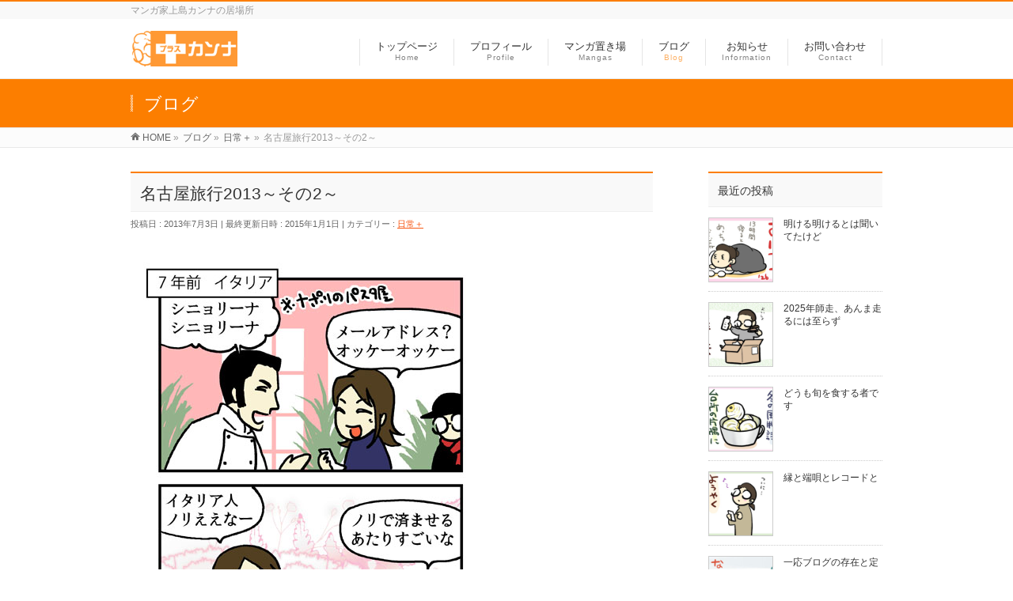

--- FILE ---
content_type: text/html; charset=UTF-8
request_url: http://k-kanna.com/%E6%97%A5%E5%B8%B8%EF%BC%8B/%E5%90%8D%E5%8F%A4%E5%B1%8B%E6%97%85%E8%A1%8C2013%EF%BD%9E%E3%81%9D%E3%81%AE2%EF%BD%9E/
body_size: 15470
content:
<!DOCTYPE html>
<!--[if IE]>
<meta http-equiv="X-UA-Compatible" content="IE=Edge">
<![endif]-->
<html xmlns:fb="http://ogp.me/ns/fb#" lang="ja">
<head>
<meta charset="UTF-8" />
<link rel="start" href="http://k-kanna.com" title="HOME" />

<!--[if lte IE 8]>
<link rel="stylesheet" type="text/css" media="all" href="http://k-kanna.com/wp-content/themes/biz-vektor-kanna/style_oldie.css" />
<![endif]-->
<meta id="viewport" name="viewport" content="width=device-width, initial-scale=1">
<!-- Google tag (gtag.js) --><script async src="https://www.googletagmanager.com/gtag/js?id=UA-58070986-1"></script><script>window.dataLayer = window.dataLayer || [];function gtag(){dataLayer.push(arguments);}gtag('js', new Date());gtag('config', 'UA-58070986-1');</script>
<title>名古屋旅行2013～その2～ | +カンナ</title>
<meta name='robots' content='max-image-preview:large' />
<meta name="keywords" content="マンガ,漫画,三味線" />
<link rel='dns-prefetch' href='//fonts.googleapis.com' />
<link rel='dns-prefetch' href='//s.w.org' />
<link rel="alternate" type="application/rss+xml" title="+カンナ &raquo; フィード" href="http://k-kanna.com/feed/" />
<link rel="alternate" type="application/rss+xml" title="+カンナ &raquo; コメントフィード" href="http://k-kanna.com/comments/feed/" />
<link rel="alternate" type="application/rss+xml" title="+カンナ &raquo; 名古屋旅行2013～その2～ のコメントのフィード" href="http://k-kanna.com/%e6%97%a5%e5%b8%b8%ef%bc%8b/%e5%90%8d%e5%8f%a4%e5%b1%8b%e6%97%85%e8%a1%8c2013%ef%bd%9e%e3%81%9d%e3%81%ae2%ef%bd%9e/feed/" />
<meta name="description" content="大人になったからなのか、人妻になったからなのか。姉ちゃんちょっとしんみりしてきちゃったよ。" /><meta name="description" content="大人になったからなのか、人妻になったからなのか。姉ちゃんちょっとしんみりしてきちゃったよ。" />
<style type="text/css">.keyColorBG,.keyColorBGh:hover,.keyColor_bg,.keyColor_bg_hover:hover{background-color: #fc7e00;}.keyColorCl,.keyColorClh:hover,.keyColor_txt,.keyColor_txt_hover:hover{color: #fc7e00;}.keyColorBd,.keyColorBdh:hover,.keyColor_border,.keyColor_border_hover:hover{border-color: #fc7e00;}.color_keyBG,.color_keyBGh:hover,.color_key_bg,.color_key_bg_hover:hover{background-color: #fc7e00;}.color_keyCl,.color_keyClh:hover,.color_key_txt,.color_key_txt_hover:hover{color: #fc7e00;}.color_keyBd,.color_keyBdh:hover,.color_key_border,.color_key_border_hover:hover{border-color: #fc7e00;}</style>
<script type="text/javascript">
window._wpemojiSettings = {"baseUrl":"https:\/\/s.w.org\/images\/core\/emoji\/14.0.0\/72x72\/","ext":".png","svgUrl":"https:\/\/s.w.org\/images\/core\/emoji\/14.0.0\/svg\/","svgExt":".svg","source":{"concatemoji":"http:\/\/k-kanna.com\/wp-includes\/js\/wp-emoji-release.min.js?ver=6.0.11"}};
/*! This file is auto-generated */
!function(e,a,t){var n,r,o,i=a.createElement("canvas"),p=i.getContext&&i.getContext("2d");function s(e,t){var a=String.fromCharCode,e=(p.clearRect(0,0,i.width,i.height),p.fillText(a.apply(this,e),0,0),i.toDataURL());return p.clearRect(0,0,i.width,i.height),p.fillText(a.apply(this,t),0,0),e===i.toDataURL()}function c(e){var t=a.createElement("script");t.src=e,t.defer=t.type="text/javascript",a.getElementsByTagName("head")[0].appendChild(t)}for(o=Array("flag","emoji"),t.supports={everything:!0,everythingExceptFlag:!0},r=0;r<o.length;r++)t.supports[o[r]]=function(e){if(!p||!p.fillText)return!1;switch(p.textBaseline="top",p.font="600 32px Arial",e){case"flag":return s([127987,65039,8205,9895,65039],[127987,65039,8203,9895,65039])?!1:!s([55356,56826,55356,56819],[55356,56826,8203,55356,56819])&&!s([55356,57332,56128,56423,56128,56418,56128,56421,56128,56430,56128,56423,56128,56447],[55356,57332,8203,56128,56423,8203,56128,56418,8203,56128,56421,8203,56128,56430,8203,56128,56423,8203,56128,56447]);case"emoji":return!s([129777,127995,8205,129778,127999],[129777,127995,8203,129778,127999])}return!1}(o[r]),t.supports.everything=t.supports.everything&&t.supports[o[r]],"flag"!==o[r]&&(t.supports.everythingExceptFlag=t.supports.everythingExceptFlag&&t.supports[o[r]]);t.supports.everythingExceptFlag=t.supports.everythingExceptFlag&&!t.supports.flag,t.DOMReady=!1,t.readyCallback=function(){t.DOMReady=!0},t.supports.everything||(n=function(){t.readyCallback()},a.addEventListener?(a.addEventListener("DOMContentLoaded",n,!1),e.addEventListener("load",n,!1)):(e.attachEvent("onload",n),a.attachEvent("onreadystatechange",function(){"complete"===a.readyState&&t.readyCallback()})),(e=t.source||{}).concatemoji?c(e.concatemoji):e.wpemoji&&e.twemoji&&(c(e.twemoji),c(e.wpemoji)))}(window,document,window._wpemojiSettings);
</script>
<style type="text/css">
img.wp-smiley,
img.emoji {
	display: inline !important;
	border: none !important;
	box-shadow: none !important;
	height: 1em !important;
	width: 1em !important;
	margin: 0 0.07em !important;
	vertical-align: -0.1em !important;
	background: none !important;
	padding: 0 !important;
}
</style>
	<link rel='stylesheet' id='vkExUnit_common_style-css'  href='http://k-kanna.com/wp-content/plugins/vk-all-in-one-expansion-unit/assets/css/vkExUnit_style.css?ver=9.85.0.1' type='text/css' media='all' />
<style id='vkExUnit_common_style-inline-css' type='text/css'>
:root {--ver_page_top_button_url:url(http://k-kanna.com/wp-content/plugins/vk-all-in-one-expansion-unit/assets/images/to-top-btn-icon.svg);}@font-face {font-weight: normal;font-style: normal;font-family: "vk_sns";src: url("http://k-kanna.com/wp-content/plugins/vk-all-in-one-expansion-unit/inc/sns/icons/fonts/vk_sns.eot?-bq20cj");src: url("http://k-kanna.com/wp-content/plugins/vk-all-in-one-expansion-unit/inc/sns/icons/fonts/vk_sns.eot?#iefix-bq20cj") format("embedded-opentype"),url("http://k-kanna.com/wp-content/plugins/vk-all-in-one-expansion-unit/inc/sns/icons/fonts/vk_sns.woff?-bq20cj") format("woff"),url("http://k-kanna.com/wp-content/plugins/vk-all-in-one-expansion-unit/inc/sns/icons/fonts/vk_sns.ttf?-bq20cj") format("truetype"),url("http://k-kanna.com/wp-content/plugins/vk-all-in-one-expansion-unit/inc/sns/icons/fonts/vk_sns.svg?-bq20cj#vk_sns") format("svg");}
</style>
<link rel='stylesheet' id='wp-block-library-css'  href='http://k-kanna.com/wp-includes/css/dist/block-library/style.min.css?ver=6.0.11' type='text/css' media='all' />
<style id='global-styles-inline-css' type='text/css'>
body{--wp--preset--color--black: #000000;--wp--preset--color--cyan-bluish-gray: #abb8c3;--wp--preset--color--white: #ffffff;--wp--preset--color--pale-pink: #f78da7;--wp--preset--color--vivid-red: #cf2e2e;--wp--preset--color--luminous-vivid-orange: #ff6900;--wp--preset--color--luminous-vivid-amber: #fcb900;--wp--preset--color--light-green-cyan: #7bdcb5;--wp--preset--color--vivid-green-cyan: #00d084;--wp--preset--color--pale-cyan-blue: #8ed1fc;--wp--preset--color--vivid-cyan-blue: #0693e3;--wp--preset--color--vivid-purple: #9b51e0;--wp--preset--gradient--vivid-cyan-blue-to-vivid-purple: linear-gradient(135deg,rgba(6,147,227,1) 0%,rgb(155,81,224) 100%);--wp--preset--gradient--light-green-cyan-to-vivid-green-cyan: linear-gradient(135deg,rgb(122,220,180) 0%,rgb(0,208,130) 100%);--wp--preset--gradient--luminous-vivid-amber-to-luminous-vivid-orange: linear-gradient(135deg,rgba(252,185,0,1) 0%,rgba(255,105,0,1) 100%);--wp--preset--gradient--luminous-vivid-orange-to-vivid-red: linear-gradient(135deg,rgba(255,105,0,1) 0%,rgb(207,46,46) 100%);--wp--preset--gradient--very-light-gray-to-cyan-bluish-gray: linear-gradient(135deg,rgb(238,238,238) 0%,rgb(169,184,195) 100%);--wp--preset--gradient--cool-to-warm-spectrum: linear-gradient(135deg,rgb(74,234,220) 0%,rgb(151,120,209) 20%,rgb(207,42,186) 40%,rgb(238,44,130) 60%,rgb(251,105,98) 80%,rgb(254,248,76) 100%);--wp--preset--gradient--blush-light-purple: linear-gradient(135deg,rgb(255,206,236) 0%,rgb(152,150,240) 100%);--wp--preset--gradient--blush-bordeaux: linear-gradient(135deg,rgb(254,205,165) 0%,rgb(254,45,45) 50%,rgb(107,0,62) 100%);--wp--preset--gradient--luminous-dusk: linear-gradient(135deg,rgb(255,203,112) 0%,rgb(199,81,192) 50%,rgb(65,88,208) 100%);--wp--preset--gradient--pale-ocean: linear-gradient(135deg,rgb(255,245,203) 0%,rgb(182,227,212) 50%,rgb(51,167,181) 100%);--wp--preset--gradient--electric-grass: linear-gradient(135deg,rgb(202,248,128) 0%,rgb(113,206,126) 100%);--wp--preset--gradient--midnight: linear-gradient(135deg,rgb(2,3,129) 0%,rgb(40,116,252) 100%);--wp--preset--duotone--dark-grayscale: url('#wp-duotone-dark-grayscale');--wp--preset--duotone--grayscale: url('#wp-duotone-grayscale');--wp--preset--duotone--purple-yellow: url('#wp-duotone-purple-yellow');--wp--preset--duotone--blue-red: url('#wp-duotone-blue-red');--wp--preset--duotone--midnight: url('#wp-duotone-midnight');--wp--preset--duotone--magenta-yellow: url('#wp-duotone-magenta-yellow');--wp--preset--duotone--purple-green: url('#wp-duotone-purple-green');--wp--preset--duotone--blue-orange: url('#wp-duotone-blue-orange');--wp--preset--font-size--small: 13px;--wp--preset--font-size--medium: 20px;--wp--preset--font-size--large: 36px;--wp--preset--font-size--x-large: 42px;}.has-black-color{color: var(--wp--preset--color--black) !important;}.has-cyan-bluish-gray-color{color: var(--wp--preset--color--cyan-bluish-gray) !important;}.has-white-color{color: var(--wp--preset--color--white) !important;}.has-pale-pink-color{color: var(--wp--preset--color--pale-pink) !important;}.has-vivid-red-color{color: var(--wp--preset--color--vivid-red) !important;}.has-luminous-vivid-orange-color{color: var(--wp--preset--color--luminous-vivid-orange) !important;}.has-luminous-vivid-amber-color{color: var(--wp--preset--color--luminous-vivid-amber) !important;}.has-light-green-cyan-color{color: var(--wp--preset--color--light-green-cyan) !important;}.has-vivid-green-cyan-color{color: var(--wp--preset--color--vivid-green-cyan) !important;}.has-pale-cyan-blue-color{color: var(--wp--preset--color--pale-cyan-blue) !important;}.has-vivid-cyan-blue-color{color: var(--wp--preset--color--vivid-cyan-blue) !important;}.has-vivid-purple-color{color: var(--wp--preset--color--vivid-purple) !important;}.has-black-background-color{background-color: var(--wp--preset--color--black) !important;}.has-cyan-bluish-gray-background-color{background-color: var(--wp--preset--color--cyan-bluish-gray) !important;}.has-white-background-color{background-color: var(--wp--preset--color--white) !important;}.has-pale-pink-background-color{background-color: var(--wp--preset--color--pale-pink) !important;}.has-vivid-red-background-color{background-color: var(--wp--preset--color--vivid-red) !important;}.has-luminous-vivid-orange-background-color{background-color: var(--wp--preset--color--luminous-vivid-orange) !important;}.has-luminous-vivid-amber-background-color{background-color: var(--wp--preset--color--luminous-vivid-amber) !important;}.has-light-green-cyan-background-color{background-color: var(--wp--preset--color--light-green-cyan) !important;}.has-vivid-green-cyan-background-color{background-color: var(--wp--preset--color--vivid-green-cyan) !important;}.has-pale-cyan-blue-background-color{background-color: var(--wp--preset--color--pale-cyan-blue) !important;}.has-vivid-cyan-blue-background-color{background-color: var(--wp--preset--color--vivid-cyan-blue) !important;}.has-vivid-purple-background-color{background-color: var(--wp--preset--color--vivid-purple) !important;}.has-black-border-color{border-color: var(--wp--preset--color--black) !important;}.has-cyan-bluish-gray-border-color{border-color: var(--wp--preset--color--cyan-bluish-gray) !important;}.has-white-border-color{border-color: var(--wp--preset--color--white) !important;}.has-pale-pink-border-color{border-color: var(--wp--preset--color--pale-pink) !important;}.has-vivid-red-border-color{border-color: var(--wp--preset--color--vivid-red) !important;}.has-luminous-vivid-orange-border-color{border-color: var(--wp--preset--color--luminous-vivid-orange) !important;}.has-luminous-vivid-amber-border-color{border-color: var(--wp--preset--color--luminous-vivid-amber) !important;}.has-light-green-cyan-border-color{border-color: var(--wp--preset--color--light-green-cyan) !important;}.has-vivid-green-cyan-border-color{border-color: var(--wp--preset--color--vivid-green-cyan) !important;}.has-pale-cyan-blue-border-color{border-color: var(--wp--preset--color--pale-cyan-blue) !important;}.has-vivid-cyan-blue-border-color{border-color: var(--wp--preset--color--vivid-cyan-blue) !important;}.has-vivid-purple-border-color{border-color: var(--wp--preset--color--vivid-purple) !important;}.has-vivid-cyan-blue-to-vivid-purple-gradient-background{background: var(--wp--preset--gradient--vivid-cyan-blue-to-vivid-purple) !important;}.has-light-green-cyan-to-vivid-green-cyan-gradient-background{background: var(--wp--preset--gradient--light-green-cyan-to-vivid-green-cyan) !important;}.has-luminous-vivid-amber-to-luminous-vivid-orange-gradient-background{background: var(--wp--preset--gradient--luminous-vivid-amber-to-luminous-vivid-orange) !important;}.has-luminous-vivid-orange-to-vivid-red-gradient-background{background: var(--wp--preset--gradient--luminous-vivid-orange-to-vivid-red) !important;}.has-very-light-gray-to-cyan-bluish-gray-gradient-background{background: var(--wp--preset--gradient--very-light-gray-to-cyan-bluish-gray) !important;}.has-cool-to-warm-spectrum-gradient-background{background: var(--wp--preset--gradient--cool-to-warm-spectrum) !important;}.has-blush-light-purple-gradient-background{background: var(--wp--preset--gradient--blush-light-purple) !important;}.has-blush-bordeaux-gradient-background{background: var(--wp--preset--gradient--blush-bordeaux) !important;}.has-luminous-dusk-gradient-background{background: var(--wp--preset--gradient--luminous-dusk) !important;}.has-pale-ocean-gradient-background{background: var(--wp--preset--gradient--pale-ocean) !important;}.has-electric-grass-gradient-background{background: var(--wp--preset--gradient--electric-grass) !important;}.has-midnight-gradient-background{background: var(--wp--preset--gradient--midnight) !important;}.has-small-font-size{font-size: var(--wp--preset--font-size--small) !important;}.has-medium-font-size{font-size: var(--wp--preset--font-size--medium) !important;}.has-large-font-size{font-size: var(--wp--preset--font-size--large) !important;}.has-x-large-font-size{font-size: var(--wp--preset--font-size--x-large) !important;}
</style>
<link rel='stylesheet' id='veu-cta-css'  href='http://k-kanna.com/wp-content/plugins/vk-all-in-one-expansion-unit/inc/call-to-action/package/css/style.css?ver=9.85.0.1' type='text/css' media='all' />
<link rel='stylesheet' id='Biz_Vektor_common_style-css'  href='http://k-kanna.com/wp-content/themes/biz-vektor/css/bizvektor_common_min.css?ver=1.12.4' type='text/css' media='all' />
<link rel='stylesheet' id='Biz_Vektor_Design_style-css'  href='http://k-kanna.com/wp-content/themes/biz-vektor/design_skins/003/css/003.css?ver=1.12.4' type='text/css' media='all' />
<link rel='stylesheet' id='Biz_Vektor_plugin_sns_style-css'  href='http://k-kanna.com/wp-content/themes/biz-vektor/plugins/sns/style_bizvektor_sns.css?ver=6.0.11' type='text/css' media='all' />
<link rel='stylesheet' id='Biz_Vektor_add_web_fonts-css'  href='//fonts.googleapis.com/css?family=Droid+Sans%3A700%7CLato%3A900%7CAnton&#038;ver=6.0.11' type='text/css' media='all' />
<link rel='stylesheet' id='jquery.lightbox.min.css-css'  href='http://k-kanna.com/wp-content/plugins/wp-jquery-lightbox/styles/lightbox.min.css?ver=1.4.8.2' type='text/css' media='all' />
<script type='text/javascript' src='http://k-kanna.com/wp-includes/js/jquery/jquery.min.js?ver=3.6.0' id='jquery-core-js'></script>
<script type='text/javascript' src='http://k-kanna.com/wp-includes/js/jquery/jquery-migrate.min.js?ver=3.3.2' id='jquery-migrate-js'></script>
<link rel="https://api.w.org/" href="http://k-kanna.com/wp-json/" /><link rel="alternate" type="application/json" href="http://k-kanna.com/wp-json/wp/v2/posts/1099" /><link rel="EditURI" type="application/rsd+xml" title="RSD" href="http://k-kanna.com/xmlrpc.php?rsd" />
<link rel="wlwmanifest" type="application/wlwmanifest+xml" href="http://k-kanna.com/wp-includes/wlwmanifest.xml" /> 
<link rel="canonical" href="http://k-kanna.com/%e6%97%a5%e5%b8%b8%ef%bc%8b/%e5%90%8d%e5%8f%a4%e5%b1%8b%e6%97%85%e8%a1%8c2013%ef%bd%9e%e3%81%9d%e3%81%ae2%ef%bd%9e/" />
<link rel='shortlink' href='http://k-kanna.com/?p=1099' />
<link rel="alternate" type="application/json+oembed" href="http://k-kanna.com/wp-json/oembed/1.0/embed?url=http%3A%2F%2Fk-kanna.com%2F%25e6%2597%25a5%25e5%25b8%25b8%25ef%25bc%258b%2F%25e5%2590%258d%25e5%258f%25a4%25e5%25b1%258b%25e6%2597%2585%25e8%25a1%258c2013%25ef%25bd%259e%25e3%2581%259d%25e3%2581%25ae2%25ef%25bd%259e%2F" />
<link rel="alternate" type="text/xml+oembed" href="http://k-kanna.com/wp-json/oembed/1.0/embed?url=http%3A%2F%2Fk-kanna.com%2F%25e6%2597%25a5%25e5%25b8%25b8%25ef%25bc%258b%2F%25e5%2590%258d%25e5%258f%25a4%25e5%25b1%258b%25e6%2597%2585%25e8%25a1%258c2013%25ef%25bd%259e%25e3%2581%259d%25e3%2581%25ae2%25ef%25bd%259e%2F&#038;format=xml" />
<!-- [ BizVektor OGP ] -->
<meta property="og:site_name" content="+カンナ" />
<meta property="og:url" content="http://k-kanna.com/%e6%97%a5%e5%b8%b8%ef%bc%8b/%e5%90%8d%e5%8f%a4%e5%b1%8b%e6%97%85%e8%a1%8c2013%ef%bd%9e%e3%81%9d%e3%81%ae2%ef%bd%9e/" />
<meta property="fb:app_id" content="" />
<meta property="og:type" content="article" />
<meta property="og:image" content="http://k-kanna.com/wp-content/uploads/327-418x1024.jpg" />
<meta property="og:title" content="名古屋旅行2013～その2～ | +カンナ" />
<meta property="og:description" content=" 大人になったからなのか、人妻になったからなのか。 姉ちゃんちょっとしんみりしてきちゃったよ。" />
<!-- [ /BizVektor OGP ] -->
<!--[if lte IE 8]>
<link rel="stylesheet" type="text/css" media="all" href="http://k-kanna.com/wp-content/themes/biz-vektor/design_skins/003/css/003_oldie.css" />
<![endif]-->
<style type="text/css">
/*-------------------------------------------*/
/*	sidebar child menu display
/*-------------------------------------------*/
#sideTower	ul.localNavi ul.children	{ display:none; }
#sideTower	ul.localNavi li.current_page_ancestor	ul.children,
#sideTower	ul.localNavi li.current_page_item		ul.children,
#sideTower	ul.localNavi li.current-cat				ul.children{ display:block; }
</style>
	<link rel="pingback" href="http://k-kanna.com/xmlrpc.php" />
<!-- [ VK All in One Expansion Unit OGP ] -->
<meta property="og:site_name" content="+カンナ" />
<meta property="og:url" content="http://k-kanna.com/%e6%97%a5%e5%b8%b8%ef%bc%8b/%e5%90%8d%e5%8f%a4%e5%b1%8b%e6%97%85%e8%a1%8c2013%ef%bd%9e%e3%81%9d%e3%81%ae2%ef%bd%9e/" />
<meta property="og:title" content="名古屋旅行2013～その2～ | +カンナ" />
<meta property="og:description" content="大人になったからなのか、人妻になったからなのか。姉ちゃんちょっとしんみりしてきちゃったよ。" />
<meta property="og:type" content="article" />
<meta property="og:image" content="http://k-kanna.com/wp-content/uploads/327-418x1024.jpg" />
<meta property="og:image:width" content="418" />
<meta property="og:image:height" content="1024" />
<!-- [ / VK All in One Expansion Unit OGP ] -->
<!-- [ VK All in One Expansion Unit twitter card ] -->
<meta name="twitter:card" content="summary_large_image">
<meta name="twitter:description" content="大人になったからなのか、人妻になったからなのか。姉ちゃんちょっとしんみりしてきちゃったよ。">
<meta name="twitter:title" content="名古屋旅行2013～その2～ | +カンナ">
<meta name="twitter:url" content="http://k-kanna.com/%e6%97%a5%e5%b8%b8%ef%bc%8b/%e5%90%8d%e5%8f%a4%e5%b1%8b%e6%97%85%e8%a1%8c2013%ef%bd%9e%e3%81%9d%e3%81%ae2%ef%bd%9e/">
	<meta name="twitter:image" content="http://k-kanna.com/wp-content/uploads/327-418x1024.jpg">
	<meta name="twitter:domain" content="k-kanna.com">
	<meta name="twitter:site" content="@kamishima_kanna">
	<!-- [ / VK All in One Expansion Unit twitter card ] -->
			<style type="text/css">

a { color:#f75916 }

#searchform input[type=submit],
p.form-submit input[type=submit],
form#searchform input#searchsubmit,
.content form input.wpcf7-submit,
#confirm-button input,
a.btn,
.linkBtn a,
input[type=button],
input[type=submit],
.sideTower li#sideContact.sideBnr a,
.content .infoList .rssBtn a { background-color:#fc7e00; }

.moreLink a { border-left-color:#fc7e00; }
.moreLink a:hover { background-color:#fc7e00; }
.moreLink a:after { color:#fc7e00; }
.moreLink a:hover:after { color:#fff; }

#headerTop { border-top-color:#fc7e00; }

.headMainMenu li:hover { color:#fc7e00; }
.headMainMenu li > a:hover,
.headMainMenu li.current_page_item > a { color:#fc7e00; }

#pageTitBnr { background-color:#fc7e00; }

.content h2,
.content h1.contentTitle,
.content h1.entryPostTitle,
.sideTower h3.localHead,
.sideWidget h4  { border-top-color:#fc7e00; }

.content h3:after,
.content .child_page_block h4:after { border-bottom-color:#fc7e00; }

.sideTower li#sideContact.sideBnr a:hover,
.content .infoList .rssBtn a:hover,
form#searchform input#searchsubmit:hover { background-color:#f75916; }

#panList .innerBox ul a:hover { color:#f75916; }

.content .mainFootContact p.mainFootTxt span.mainFootTel { color:#fc7e00; }
.content .mainFootContact .mainFootBt a { background-color:#fc7e00; }
.content .mainFootContact .mainFootBt a:hover { background-color:#f75916; }

.content .infoList .infoCate a { background-color:#ededbd;color:#fc7e00; }
.content .infoList .infoCate a:hover { background-color:#f75916; }

.paging span,
.paging a	{ color:#fc7e00;border-color:#fc7e00; }
.paging span.current,
.paging a:hover	{ background-color:#fc7e00; }

/* アクティブのページ */
.sideTower .sideWidget li > a:hover,
.sideTower .sideWidget li.current_page_item > a,
.sideTower .sideWidget li.current-cat > a	{ color:#fc7e00; background-color:#ededbd; }

.sideTower .ttBoxSection .ttBox a:hover { color:#fc7e00; }

#footMenu { border-top-color:#fc7e00; }
#footMenu .menu li a:hover { color:#fc7e00 }

@media (min-width: 970px) {
.headMainMenu li:hover li a:hover { color:#333; }
.headMainMenu li.current-page-item a,
.headMainMenu li.current_page_item a,
.headMainMenu li.current-menu-ancestor a,
.headMainMenu li.current-page-ancestor a { color:#333;}
.headMainMenu li.current-page-item a span,
.headMainMenu li.current_page_item a span,
.headMainMenu li.current-menu-ancestor a span,
.headMainMenu li.current-page-ancestor a span { color:#fc7e00; }
}

</style>
<!--[if lte IE 8]>
<style type="text/css">
.headMainMenu li:hover li a:hover { color:#333; }
.headMainMenu li.current-page-item a,
.headMainMenu li.current_page_item a,
.headMainMenu li.current-menu-ancestor a,
.headMainMenu li.current-page-ancestor a { color:#333;}
.headMainMenu li.current-page-item a span,
.headMainMenu li.current_page_item a span,
.headMainMenu li.current-menu-ancestor a span,
.headMainMenu li.current-page-ancestor a span { color:#fc7e00; }
</style>
<![endif]-->
<style type="text/css">
/*-------------------------------------------*/
/*	font
/*-------------------------------------------*/
h1,h2,h3,h4,h4,h5,h6,#header #site-title,#pageTitBnr #pageTitInner #pageTit,#content .leadTxt,#sideTower .localHead {font-family: "ヒラギノ角ゴ Pro W3","Hiragino Kaku Gothic Pro","メイリオ",Meiryo,Osaka,"ＭＳ Ｐゴシック","MS PGothic",sans-serif; }
#pageTitBnr #pageTitInner #pageTit { font-weight:lighter; }
#gMenu .menu li a strong {font-family: "ヒラギノ角ゴ Pro W3","Hiragino Kaku Gothic Pro","メイリオ",Meiryo,Osaka,"ＭＳ Ｐゴシック","MS PGothic",sans-serif; }
</style>
<link rel="stylesheet" href="http://k-kanna.com/wp-content/themes/biz-vektor-kanna/style.css" type="text/css" media="all" />
<!-- [ VK All in One Expansion Unit Article Structure Data ] --><script type="application/ld+json">{"@context":"https://schema.org/","@type":"Article","headline":"名古屋旅行2013～その2～","image":"http://k-kanna.com/wp-content/uploads/327-200x200.jpg","datePublished":"2013-07-03T16:00:20+09:00","dateModified":"2015-01-01T18:25:59+09:00","author":{"@type":"","name":"pluskanna","url":"http://k-kanna.com/","sameAs":""}}</script><!-- [ / VK All in One Expansion Unit Article Structure Data ] -->		<script>
		(function(i,s,o,g,r,a,m){i['GoogleAnalyticsObject']=r;i[r]=i[r]||function(){
		(i[r].q=i[r].q||[]).push(arguments)},i[r].l=1*new Date();a=s.createElement(o),
		m=s.getElementsByTagName(o)[0];a.async=1;a.src=g;m.parentNode.insertBefore(a,m)
		})(window,document,'script','//www.google-analytics.com/analytics.js','ga');
		ga('create', 'UA-58070986-1', 'k-kanna.com');
		ga('send', 'pageview');
				</script>
		</head>

<body class="post-template-default single single-post postid-1099 single-format-standard post-name-%e5%90%8d%e5%8f%a4%e5%b1%8b%e6%97%85%e8%a1%8c2013%ef%bd%9e%e3%81%9d%e3%81%ae2%ef%bd%9e post-type-post two-column right-sidebar">

<div id="fb-root"></div>

<div id="wrap">

<!--[if lte IE 8]>
<div id="eradi_ie_box">
<div class="alert_title">ご利用の <span style="font-weight: bold;">Internet Exproler</span> は古すぎます。</div>
<p>あなたがご利用の Internet Explorer はすでにサポートが終了しているため、正しい表示・動作を保証しておりません。<br />
古い Internet Exproler はセキュリティーの観点からも、<a href="https://www.microsoft.com/ja-jp/windows/lifecycle/iesupport/" target="_blank" >新しいブラウザに移行する事が強く推奨されています。</a><br />
<a href="http://windows.microsoft.com/ja-jp/internet-explorer/" target="_blank" >最新のInternet Exproler</a> や <a href="https://www.microsoft.com/ja-jp/windows/microsoft-edge" target="_blank" >Edge</a> を利用するか、<a href="https://www.google.co.jp/chrome/browser/index.html" target="_blank">Chrome</a> や <a href="https://www.mozilla.org/ja/firefox/new/" target="_blank">Firefox</a> など、より早くて快適なブラウザをご利用ください。</p>
</div>
<![endif]-->

<!-- [ #headerTop ] -->
<div id="headerTop">
<div class="innerBox">
<div id="site-description">マンガ家上島カンナの居場所</div>
</div>
</div><!-- [ /#headerTop ] -->

<!-- [ #header ] -->
<header id="header" class="header">
<div id="headerInner" class="innerBox">
<!-- [ #headLogo ] -->
<div id="site-title">
<a href="http://k-kanna.com/" title="+カンナ" rel="home">
<img src="http://k-kanna.com/wp-content/uploads/2014/12/logo.jpg" alt="+カンナ" /></a>
</div>
<!-- [ /#headLogo ] -->

<!-- [ #headContact ] -->

	<!-- [ #gMenu ] -->
	<div id="gMenu">
	<div id="gMenuInner" class="innerBox">
	<h3 class="assistive-text" onclick="showHide('header');"><span>MENU</span></h3>
	<div class="skip-link screen-reader-text">
		<a href="#content" title="メニューを飛ばす">メニューを飛ばす</a>
	</div>
<div class="headMainMenu">
<div class="menu-headermenu-container"><ul id="menu-headermenu" class="menu"><li id="menu-item-190" class="menu-item menu-item-type-post_type menu-item-object-page menu-item-home"><a href="http://k-kanna.com/"><strong>トップページ</strong><span>Home</span></a></li>
<li id="menu-item-196" class="menu-item menu-item-type-post_type menu-item-object-page"><a href="http://k-kanna.com/profile/"><strong>プロフィール</strong><span>Profile</span></a></li>
<li id="menu-item-192" class="menu-item menu-item-type-post_type menu-item-object-page menu-item-has-children"><a href="http://k-kanna.com/manga/"><strong>マンガ置き場</strong><span>Mangas</span></a>
<ul class="sub-menu">
	<li id="menu-item-212" class="menu-item menu-item-type-post_type menu-item-object-page"><a href="http://k-kanna.com/manga/deshi-nikki/">でしにっき</a></li>
	<li id="menu-item-211" class="menu-item menu-item-type-post_type menu-item-object-page"><a href="http://k-kanna.com/manga/attend/">アテンド</a></li>
	<li id="menu-item-201" class="menu-item menu-item-type-post_type menu-item-object-page"><a href="http://k-kanna.com/manga/benjamin/">ベンジャミンホテルへようこそ</a></li>
	<li id="menu-item-213" class="menu-item menu-item-type-post_type menu-item-object-page"><a href="http://k-kanna.com/manga/%e3%81%8a%e3%81%a3%e3%81%97%e3%82%87%e3%81%95%e3%82%93/">おっしょさん</a></li>
	<li id="menu-item-197" class="menu-item menu-item-type-post_type menu-item-object-page"><a href="http://k-kanna.com/manga/%e3%83%93%e3%83%aa%e3%83%a4%e3%83%bc%e3%83%89%e3%82%b8%e3%83%a3%e3%83%b3%e3%82%ad%e3%83%bc/">ビリヤードジャンキー</a></li>
</ul>
</li>
<li id="menu-item-191" class="menu-item menu-item-type-post_type menu-item-object-page current_page_parent menu-item-has-children current-menu-ancestor"><a href="http://k-kanna.com/blog/"><strong>ブログ</strong><span>Blog</span></a>
<ul class="sub-menu">
	<li id="menu-item-2748" class="menu-item menu-item-type-taxonomy menu-item-object-category current-post-ancestor current-menu-parent current-post-parent"><a href="http://k-kanna.com/category/%e6%97%a5%e5%b8%b8%ef%bc%8b/">日常＋</a></li>
	<li id="menu-item-2747" class="menu-item menu-item-type-taxonomy menu-item-object-category"><a href="http://k-kanna.com/category/%e4%b8%89%e5%91%b3%e7%b7%9a/">三味線＋</a></li>
	<li id="menu-item-2746" class="menu-item menu-item-type-taxonomy menu-item-object-category"><a href="http://k-kanna.com/category/%e3%81%8a%e4%bb%95%e4%ba%8b/">お仕事+</a></li>
	<li id="menu-item-2739" class="menu-item menu-item-type-taxonomy menu-item-object-category"><a href="http://k-kanna.com/category/%e3%83%93%e3%83%aa%e3%83%a4%e3%83%bc%e3%83%89/">ビリヤード+</a></li>
	<li id="menu-item-2991" class="menu-item menu-item-type-taxonomy menu-item-object-category"><a href="http://k-kanna.com/category/%e3%82%bf%e3%82%a4%e6%97%85%e8%a1%8c%e8%a8%98/">タイ旅行記+</a></li>
	<li id="menu-item-2742" class="menu-item menu-item-type-taxonomy menu-item-object-category"><a href="http://k-kanna.com/category/%e7%9d%80%e7%89%a9/">着物+</a></li>
	<li id="menu-item-2743" class="menu-item menu-item-type-taxonomy menu-item-object-category"><a href="http://k-kanna.com/category/%e7%be%8e%e5%a4%a7%e6%99%82%e4%bb%a3%ef%bc%8b/">美大時代＋</a></li>
	<li id="menu-item-2741" class="menu-item menu-item-type-taxonomy menu-item-object-category"><a href="http://k-kanna.com/category/%e9%bb%92%e3%83%9b%e3%83%86%e3%83%ab/">黒ホテル+</a></li>
	<li id="menu-item-2745" class="menu-item menu-item-type-taxonomy menu-item-object-category"><a href="http://k-kanna.com/category/%e4%bb%98%e3%81%8d%e4%ba%ba/">付き人+</a></li>
	<li id="menu-item-2744" class="menu-item menu-item-type-taxonomy menu-item-object-category"><a href="http://k-kanna.com/category/1%e3%82%b3%e3%83%9e/">1コマ+</a></li>
	<li id="menu-item-2740" class="menu-item menu-item-type-taxonomy menu-item-object-category"><a href="http://k-kanna.com/category/%e9%95%b7%e3%82%81/">長め+</a></li>
</ul>
</li>
<li id="menu-item-193" class="menu-item menu-item-type-custom menu-item-object-custom menu-item-has-children"><a href="/info/"><strong>お知らせ</strong><span>Information</span></a>
<ul class="sub-menu">
	<li id="menu-item-2737" class="menu-item menu-item-type-taxonomy menu-item-object-info-cat"><a href="http://k-kanna.com/info-cat/news/">更新情報</a></li>
	<li id="menu-item-2738" class="menu-item menu-item-type-taxonomy menu-item-object-info-cat"><a href="http://k-kanna.com/info-cat/information/">カンナからのお知らせ</a></li>
</ul>
</li>
<li id="menu-item-189" class="menu-item menu-item-type-post_type menu-item-object-page"><a href="http://k-kanna.com/contact/"><strong>お問い合わせ</strong><span>Contact</span></a></li>
</ul></div>
</div>
</div><!-- [ /#gMenuInner ] -->
	</div>
	<!-- [ /#gMenu ] -->
<!-- [ /#headContact ] -->

</div>
<!-- #headerInner -->
</header>
<!-- [ /#header ] -->



<div id="pageTitBnr">
<div class="innerBox">
<div id="pageTitInner">
<div id="pageTit">
ブログ</div>
</div><!-- [ /#pageTitInner ] -->
</div>
</div><!-- [ /#pageTitBnr ] -->
<!-- [ #panList ] -->
<div id="panList">
<div id="panListInner" class="innerBox"><ul><li id="panHome" itemprop="itemListElement" itemscope itemtype="http://schema.org/ListItem"><a href="http://k-kanna.com" itemprop="item"><span itemprop="name">HOME</span></a> &raquo; </li><li itemprop="itemListElement" itemscope itemtype="http://schema.org/ListItem"><a href="http://k-kanna.com/blog/" itemprop="item"><span itemprop="name">ブログ</span></a> &raquo; </li><li itemprop="itemListElement" itemscope itemtype="http://schema.org/ListItem"><a href="http://k-kanna.com/category/%e6%97%a5%e5%b8%b8%ef%bc%8b/" itemprop="item"><span itemprop="name">日常＋</span></a> &raquo; </li><li itemprop="itemListElement" itemscope itemtype="http://schema.org/ListItem"><span itemprop="name">名古屋旅行2013～その2～</span></li></ul></div>
</div>
<!-- [ /#panList ] -->

<div id="main" class="main">
<!-- [ #container ] -->
<div id="container" class="innerBox">
	<!-- [ #content ] -->
	<div id="content" class="content">

<!-- [ #post- ] -->
<div id="post-1099" class="post-1099 post type-post status-publish format-standard has-post-thumbnail hentry category-13">
		<h1 class="entryPostTitle entry-title">名古屋旅行2013～その2～</h1>
	<div class="entry-meta">
<span class="published">投稿日 : 2013年7月3日</span>
<span class="updated entry-meta-items">最終更新日時 : 2015年1月1日</span>
<span class="vcard author entry-meta-items">投稿者 : <span class="fn">pluskanna</span></span>
<span class="tags entry-meta-items">カテゴリー :  <a href="http://k-kanna.com/category/%e6%97%a5%e5%b8%b8%ef%bc%8b/" rel="tag">日常＋</a></span>
</div>
<!-- .entry-meta -->	<div class="entry-content post-content">
		<p><a href="http://k-kanna.com/wp-content/uploads/327.jpg" target="_blank" rel="lightbox[1099]"><img src="http://k-kanna.com/wp-content/uploads/327.jpg" alt="" width="450" height="1102" border="0" /></a><br />
大人になったからなのか、人妻になったからなのか。<br />
姉ちゃんちょっとしんみりしてきちゃったよ。</p>
<div class="veu_socialSet veu_socialSet-position-after veu_contentAddSection"><script>window.twttr=(function(d,s,id){var js,fjs=d.getElementsByTagName(s)[0],t=window.twttr||{};if(d.getElementById(id))return t;js=d.createElement(s);js.id=id;js.src="https://platform.twitter.com/widgets.js";fjs.parentNode.insertBefore(js,fjs);t._e=[];t.ready=function(f){t._e.push(f);};return t;}(document,"script","twitter-wjs"));</script><ul><li class="sb_facebook sb_icon"><a class="sb_icon_inner" href="//www.facebook.com/sharer.php?src=bm&u=http%3A%2F%2Fk-kanna.com%2F%25e6%2597%25a5%25e5%25b8%25b8%25ef%25bc%258b%2F%25e5%2590%258d%25e5%258f%25a4%25e5%25b1%258b%25e6%2597%2585%25e8%25a1%258c2013%25ef%25bd%259e%25e3%2581%259d%25e3%2581%25ae2%25ef%25bd%259e%2F&amp;t=%E5%90%8D%E5%8F%A4%E5%B1%8B%E6%97%85%E8%A1%8C2013%EF%BD%9E%E3%81%9D%E3%81%AE2%EF%BD%9E%20%7C%20%2B%E3%82%AB%E3%83%B3%E3%83%8A" target="_blank" onclick="window.open(this.href,'FBwindow','width=650,height=450,menubar=no,toolbar=no,scrollbars=yes');return false;"><span class="vk_icon_w_r_sns_fb icon_sns"></span><span class="sns_txt">Facebook</span><span class="veu_count_sns_fb"></span></a></li><li class="sb_twitter sb_icon"><a class="sb_icon_inner" href="//twitter.com/intent/tweet?url=http%3A%2F%2Fk-kanna.com%2F%25e6%2597%25a5%25e5%25b8%25b8%25ef%25bc%258b%2F%25e5%2590%258d%25e5%258f%25a4%25e5%25b1%258b%25e6%2597%2585%25e8%25a1%258c2013%25ef%25bd%259e%25e3%2581%259d%25e3%2581%25ae2%25ef%25bd%259e%2F&amp;text=%E5%90%8D%E5%8F%A4%E5%B1%8B%E6%97%85%E8%A1%8C2013%EF%BD%9E%E3%81%9D%E3%81%AE2%EF%BD%9E%20%7C%20%2B%E3%82%AB%E3%83%B3%E3%83%8A" target="_blank" ><span class="vk_icon_w_r_sns_twitter icon_sns"></span><span class="sns_txt">twitter</span></a></li><li class="sb_hatena sb_icon"><a class="sb_icon_inner" href="//b.hatena.ne.jp/add?mode=confirm&url=http%3A%2F%2Fk-kanna.com%2F%25e6%2597%25a5%25e5%25b8%25b8%25ef%25bc%258b%2F%25e5%2590%258d%25e5%258f%25a4%25e5%25b1%258b%25e6%2597%2585%25e8%25a1%258c2013%25ef%25bd%259e%25e3%2581%259d%25e3%2581%25ae2%25ef%25bd%259e%2F&amp;title=%E5%90%8D%E5%8F%A4%E5%B1%8B%E6%97%85%E8%A1%8C2013%EF%BD%9E%E3%81%9D%E3%81%AE2%EF%BD%9E%20%7C%20%2B%E3%82%AB%E3%83%B3%E3%83%8A" target="_blank"  onclick="window.open(this.href,'Hatenawindow','width=650,height=450,menubar=no,toolbar=no,scrollbars=yes');return false;"><span class="vk_icon_w_r_sns_hatena icon_sns"></span><span class="sns_txt">Hatena</span><span class="veu_count_sns_hb"></span></a></li><li class="sb_pocket sb_icon"><a class="sb_icon_inner"  href="//getpocket.com/edit?url=http%3A%2F%2Fk-kanna.com%2F%25e6%2597%25a5%25e5%25b8%25b8%25ef%25bc%258b%2F%25e5%2590%258d%25e5%258f%25a4%25e5%25b1%258b%25e6%2597%2585%25e8%25a1%258c2013%25ef%25bd%259e%25e3%2581%259d%25e3%2581%25ae2%25ef%25bd%259e%2F&title=%E5%90%8D%E5%8F%A4%E5%B1%8B%E6%97%85%E8%A1%8C2013%EF%BD%9E%E3%81%9D%E3%81%AE2%EF%BD%9E%20%7C%20%2B%E3%82%AB%E3%83%B3%E3%83%8A" target="_blank"  onclick="window.open(this.href,'Pokcetwindow','width=650,height=450,menubar=no,toolbar=no,scrollbars=yes');return false;"><span class="vk_icon_w_r_sns_pocket icon_sns"></span><span class="sns_txt">Pocket</span><span class="veu_count_sns_pocket"></span></a></li><li class="sb_copy sb_icon"><button class="copy-button sb_icon_inner"data-clipboard-text="名古屋旅行2013～その2～ | +カンナ http://k-kanna.com/%e6%97%a5%e5%b8%b8%ef%bc%8b/%e5%90%8d%e5%8f%a4%e5%b1%8b%e6%97%85%e8%a1%8c2013%ef%bd%9e%e3%81%9d%e3%81%ae2%ef%bd%9e/"><span class="vk_icon_w_r_sns_copy icon_sns"><i class="fas fa-copy"></i></span><span class="sns_txt">Copy</span></button></li></ul></div><!-- [ /.socialSet ] -->		
		<div class="entry-utility">
					</div>
		<!-- .entry-utility -->
	</div><!-- .entry-content -->


<!-- [ .socialSet ] -->

<div class="socialSet">

<script>window.twttr=(function(d,s,id){var js,fjs=d.getElementsByTagName(s)[0],t=window.twttr||{};if(d.getElementById(id))return t;js=d.createElement(s);js.id=id;js.src="https://platform.twitter.com/widgets.js";fjs.parentNode.insertBefore(js,fjs);t._e=[];t.ready=function(f){t._e.push(f);};return t;}(document,"script","twitter-wjs"));</script>

<ul style="margin-left:0px;">

<li class="sb_facebook sb_icon">
<a href="http://www.facebook.com/sharer.php?src=bm&u=http://k-kanna.com/%e6%97%a5%e5%b8%b8%ef%bc%8b/%e5%90%8d%e5%8f%a4%e5%b1%8b%e6%97%85%e8%a1%8c2013%ef%bd%9e%e3%81%9d%e3%81%ae2%ef%bd%9e/&amp;t=%E5%90%8D%E5%8F%A4%E5%B1%8B%E6%97%85%E8%A1%8C2013%EF%BD%9E%E3%81%9D%E3%81%AE2%EF%BD%9E+%7C+%2B%E3%82%AB%E3%83%B3%E3%83%8A" target="_blank" onclick="javascript:window.open(this.href, '', 'menubar=no,toolbar=no,resizable=yes,scrollbars=yes,height=400,width=600');return false;" ><span class="vk_icon_w_r_sns_fb icon_sns"></span><span class="sns_txt">Facebook</span>
</a>
</li>

<li class="sb_hatena sb_icon">
<a href="http://b.hatena.ne.jp/add?mode=confirm&url=http://k-kanna.com/%e6%97%a5%e5%b8%b8%ef%bc%8b/%e5%90%8d%e5%8f%a4%e5%b1%8b%e6%97%85%e8%a1%8c2013%ef%bd%9e%e3%81%9d%e3%81%ae2%ef%bd%9e/&amp;title=%E5%90%8D%E5%8F%A4%E5%B1%8B%E6%97%85%E8%A1%8C2013%EF%BD%9E%E3%81%9D%E3%81%AE2%EF%BD%9E+%7C+%2B%E3%82%AB%E3%83%B3%E3%83%8A" target="_blank" onclick="javascript:window.open(this.href, '', 'menubar=no,toolbar=no,resizable=yes,scrollbars=yes,height=400,width=520');return false;"><span class="vk_icon_w_r_sns_hatena icon_sns"></span><span class="sns_txt">Hatena</span></a>
</li>

<li class="sb_twitter sb_icon">
<a href="http://twitter.com/intent/tweet?url=http://k-kanna.com/%e6%97%a5%e5%b8%b8%ef%bc%8b/%e5%90%8d%e5%8f%a4%e5%b1%8b%e6%97%85%e8%a1%8c2013%ef%bd%9e%e3%81%9d%e3%81%ae2%ef%bd%9e/&amp;text=%E5%90%8D%E5%8F%A4%E5%B1%8B%E6%97%85%E8%A1%8C2013%EF%BD%9E%E3%81%9D%E3%81%AE2%EF%BD%9E+%7C+%2B%E3%82%AB%E3%83%B3%E3%83%8A" target="_blank" onclick="javascript:window.open(this.href, '', 'menubar=no,toolbar=no,resizable=yes,scrollbars=yes,height=300,width=600');return false;" ><span class="vk_icon_w_r_sns_twitter icon_sns"></span><span class="sns_txt">twitter</span></a>
</li>

<li class="sb_google sb_icon">
<a href="https://plus.google.com/share?url=http://k-kanna.com/%e6%97%a5%e5%b8%b8%ef%bc%8b/%e5%90%8d%e5%8f%a4%e5%b1%8b%e6%97%85%e8%a1%8c2013%ef%bd%9e%e3%81%9d%e3%81%ae2%ef%bd%9e/&amp;t=%E5%90%8D%E5%8F%A4%E5%B1%8B%E6%97%85%E8%A1%8C2013%EF%BD%9E%E3%81%9D%E3%81%AE2%EF%BD%9E+%7C+%2B%E3%82%AB%E3%83%B3%E3%83%8A" target="_blank" onclick="javascript:window.open(this.href, '', 'menubar=no,toolbar=no,resizable=yes,scrollbars=yes,height=600,width=600');return false;"><span class="vk_icon_w_r_sns_google icon_sns"></span><span class="sns_txt">Google+</span></a>
</li>


<li class="sb_pocket"><span></span>
<a data-pocket-label="pocket" data-pocket-count="horizontal" class="pocket-btn" data-save-url="http://k-kanna.com/%e6%97%a5%e5%b8%b8%ef%bc%8b/%e5%90%8d%e5%8f%a4%e5%b1%8b%e6%97%85%e8%a1%8c2013%ef%bd%9e%e3%81%9d%e3%81%ae2%ef%bd%9e/" data-lang="en"></a>
<script type="text/javascript">!function(d,i){if(!d.getElementById(i)){var j=d.createElement("script");j.id=i;j.src="https://widgets.getpocket.com/v1/j/btn.js?v=1";var w=d.getElementById(i);d.body.appendChild(j);}}(document,"pocket-btn-js");</script>
</li>

</ul>

</div>
<!-- [ /.socialSet ] -->
<div id="nav-below" class="navigation">
	<div class="nav-previous"><a href="http://k-kanna.com/%e6%97%a5%e5%b8%b8%ef%bc%8b/%e5%90%8d%e5%8f%a4%e5%b1%8b%e6%97%85%e8%a1%8c2013%ef%bd%9e%e3%81%9d%e3%81%ae1%ef%bd%9e/" rel="prev"><span class="meta-nav">&larr;</span> 名古屋旅行2013～その1～</a></div>
	<div class="nav-next"><a href="http://k-kanna.com/%e6%97%a5%e5%b8%b8%ef%bc%8b/%e5%90%8d%e5%8f%a4%e5%b1%8b%e6%97%85%e8%a1%8c2013%ef%bd%9e%e3%81%9d%e3%81%ae3%ef%bd%9e/" rel="next">名古屋旅行2013～その3～ <span class="meta-nav">&rarr;</span></a></div>
</div><!-- #nav-below -->
</div>
<!-- [ /#post- ] -->


<div id="comments">


<h3 id="comments-title">コメント</h3>

			<ol class="commentlist">
				</li><!-- #comment-## -->
</li><!-- #comment-## -->
</li><!-- #comment-## -->
			</ol>



	<div id="respond" class="comment-respond">
		<h3 id="reply-title" class="comment-reply-title">コメントを残す <small><a rel="nofollow" id="cancel-comment-reply-link" href="/%E6%97%A5%E5%B8%B8%EF%BC%8B/%E5%90%8D%E5%8F%A4%E5%B1%8B%E6%97%85%E8%A1%8C2013%EF%BD%9E%E3%81%9D%E3%81%AE2%EF%BD%9E/#respond" style="display:none;">コメントをキャンセル</a></small></h3><form action="http://k-kanna.com/wp-comments-post.php" method="post" id="commentform" class="comment-form"><p class="comment-notes"><span id="email-notes">メールアドレスが公開されることはありません。</span> <span class="required-field-message" aria-hidden="true"><span class="required" aria-hidden="true">*</span> が付いている欄は必須項目です</span></p><p class="comment-form-comment"><label for="comment">コメント <span class="required" aria-hidden="true">*</span></label> <textarea id="comment" name="comment" cols="45" rows="8" maxlength="65525" required="required"></textarea></p><p class="comment-form-author"><label for="author">名前</label> <input id="author" name="author" type="text" value="" size="30" maxlength="245" /></p>
<p class="comment-form-email"><label for="email">メール</label> <input id="email" name="email" type="text" value="" size="30" maxlength="100" aria-describedby="email-notes" /></p>
<p class="comment-form-url"><label for="url">サイト</label> <input id="url" name="url" type="text" value="" size="30" maxlength="200" /></p>
<p class="comment-form-cookies-consent"><input id="wp-comment-cookies-consent" name="wp-comment-cookies-consent" type="checkbox" value="yes" /> <label for="wp-comment-cookies-consent">次回のコメントで使用するためブラウザーに自分の名前、メールアドレス、サイトを保存する。</label></p>
<p class="form-submit"><input name="submit" type="submit" id="submit" class="submit" value="コメントを送信" /> <input type='hidden' name='comment_post_ID' value='1099' id='comment_post_ID' />
<input type='hidden' name='comment_parent' id='comment_parent' value='0' />
</p></form>	</div><!-- #respond -->
	
</div><!-- #comments -->



</div>
<!-- [ /#content ] -->

<!-- [ #sideTower ] -->
<div id="sideTower" class="sideTower">
<div class="sideWidget widget widget_bizvektor_post_list" id="bizvektor_post_list-2"><h3 class="localHead">最近の投稿</h3><div class="ttBoxSection">				<div class="ttBox" id="post-1099">
									<div class="ttBoxTxt ttBoxRight"><a href="http://k-kanna.com/%e6%97%a5%e5%b8%b8%ef%bc%8b/%e6%98%8e%e3%81%91%e3%82%8b%e6%98%8e%e3%81%91%e3%82%8b%e3%81%a8%e3%81%af%e8%81%9e%e3%81%84%e3%81%a6%e3%81%9f%e3%81%91%e3%81%a9/">明ける明けるとは聞いてたけど</a></div>
					<div class="ttBoxThumb ttBoxLeft"><a href="http://k-kanna.com/%e6%97%a5%e5%b8%b8%ef%bc%8b/%e6%98%8e%e3%81%91%e3%82%8b%e6%98%8e%e3%81%91%e3%82%8b%e3%81%a8%e3%81%af%e8%81%9e%e3%81%84%e3%81%a6%e3%81%9f%e3%81%91%e3%81%a9/"><img width="200" height="200" src="http://k-kanna.com/wp-content/uploads/2026/01/707-200x200.jpg" class="attachment-post-thumbnail size-post-thumbnail wp-post-image" alt="" loading="lazy" srcset="http://k-kanna.com/wp-content/uploads/2026/01/707-200x200.jpg 200w, http://k-kanna.com/wp-content/uploads/2026/01/707-150x150.jpg 150w" sizes="(max-width: 200px) 100vw, 200px" /></a></div>
								</div>
							<div class="ttBox" id="post-1099">
									<div class="ttBoxTxt ttBoxRight"><a href="http://k-kanna.com/%e6%97%a5%e5%b8%b8%ef%bc%8b/2025%e5%b9%b4%e5%b8%ab%e8%b5%b0%e3%80%81%e3%81%82%e3%82%93%e3%81%be%e8%b5%b0%e3%82%8b%e3%81%ab%e3%81%af%e8%87%b3%e3%82%89%e3%81%9a/">2025年師走、あんま走るには至らず</a></div>
					<div class="ttBoxThumb ttBoxLeft"><a href="http://k-kanna.com/%e6%97%a5%e5%b8%b8%ef%bc%8b/2025%e5%b9%b4%e5%b8%ab%e8%b5%b0%e3%80%81%e3%81%82%e3%82%93%e3%81%be%e8%b5%b0%e3%82%8b%e3%81%ab%e3%81%af%e8%87%b3%e3%82%89%e3%81%9a/"><img width="200" height="200" src="http://k-kanna.com/wp-content/uploads/2025/12/706-200x200.jpg" class="attachment-post-thumbnail size-post-thumbnail wp-post-image" alt="" loading="lazy" srcset="http://k-kanna.com/wp-content/uploads/2025/12/706-200x200.jpg 200w, http://k-kanna.com/wp-content/uploads/2025/12/706-150x150.jpg 150w" sizes="(max-width: 200px) 100vw, 200px" /></a></div>
								</div>
							<div class="ttBox" id="post-1099">
									<div class="ttBoxTxt ttBoxRight"><a href="http://k-kanna.com/%e6%97%a5%e5%b8%b8%ef%bc%8b/%e3%81%a9%e3%81%86%e3%82%82%e6%97%ac%e3%82%92%e9%a3%9f%e3%81%99%e3%82%8b%e8%80%85%e3%81%a7%e3%81%99/">どうも旬を食する者です</a></div>
					<div class="ttBoxThumb ttBoxLeft"><a href="http://k-kanna.com/%e6%97%a5%e5%b8%b8%ef%bc%8b/%e3%81%a9%e3%81%86%e3%82%82%e6%97%ac%e3%82%92%e9%a3%9f%e3%81%99%e3%82%8b%e8%80%85%e3%81%a7%e3%81%99/"><img width="200" height="200" src="http://k-kanna.com/wp-content/uploads/2025/12/705-200x200.jpg" class="attachment-post-thumbnail size-post-thumbnail wp-post-image" alt="" loading="lazy" srcset="http://k-kanna.com/wp-content/uploads/2025/12/705-200x200.jpg 200w, http://k-kanna.com/wp-content/uploads/2025/12/705-150x150.jpg 150w" sizes="(max-width: 200px) 100vw, 200px" /></a></div>
								</div>
							<div class="ttBox" id="post-1099">
									<div class="ttBoxTxt ttBoxRight"><a href="http://k-kanna.com/%e4%b8%89%e5%91%b3%e7%b7%9a/%e7%b8%81%e3%81%a8%e7%ab%af%e5%94%84%e3%81%a8%e3%83%ac%e3%82%b3%e3%83%bc%e3%83%89%e3%81%a8/">縁と端唄とレコードと</a></div>
					<div class="ttBoxThumb ttBoxLeft"><a href="http://k-kanna.com/%e4%b8%89%e5%91%b3%e7%b7%9a/%e7%b8%81%e3%81%a8%e7%ab%af%e5%94%84%e3%81%a8%e3%83%ac%e3%82%b3%e3%83%bc%e3%83%89%e3%81%a8/"><img width="200" height="200" src="http://k-kanna.com/wp-content/uploads/2025/11/704-200x200.jpg" class="attachment-post-thumbnail size-post-thumbnail wp-post-image" alt="" loading="lazy" srcset="http://k-kanna.com/wp-content/uploads/2025/11/704-200x200.jpg 200w, http://k-kanna.com/wp-content/uploads/2025/11/704-150x150.jpg 150w" sizes="(max-width: 200px) 100vw, 200px" /></a></div>
								</div>
							<div class="ttBox" id="post-1099">
									<div class="ttBoxTxt ttBoxRight"><a href="http://k-kanna.com/%e6%97%a5%e5%b8%b8%ef%bc%8b/%e4%b8%80%e5%bf%9c%e3%83%96%e3%83%ad%e3%82%b0%e3%81%ae%e5%ad%98%e5%9c%a8%e3%81%a8%e5%ae%9a%e7%be%a9%e3%81%af%e5%bf%98%e3%82%8c%e3%81%a6%e3%81%84%e3%81%aa%e3%81%84/">一応ブログの存在と定義は忘れていない</a></div>
					<div class="ttBoxThumb ttBoxLeft"><a href="http://k-kanna.com/%e6%97%a5%e5%b8%b8%ef%bc%8b/%e4%b8%80%e5%bf%9c%e3%83%96%e3%83%ad%e3%82%b0%e3%81%ae%e5%ad%98%e5%9c%a8%e3%81%a8%e5%ae%9a%e7%be%a9%e3%81%af%e5%bf%98%e3%82%8c%e3%81%a6%e3%81%84%e3%81%aa%e3%81%84/"><img width="200" height="200" src="http://k-kanna.com/wp-content/uploads/2025/11/703-200x200.jpg" class="attachment-post-thumbnail size-post-thumbnail wp-post-image" alt="" loading="lazy" srcset="http://k-kanna.com/wp-content/uploads/2025/11/703-200x200.jpg 200w, http://k-kanna.com/wp-content/uploads/2025/11/703-150x150.jpg 150w" sizes="(max-width: 200px) 100vw, 200px" /></a></div>
								</div>
							<div class="ttBox" id="post-1099">
									<div class="ttBoxTxt ttBoxRight"><a href="http://k-kanna.com/%e4%b8%89%e5%91%b3%e7%b7%9a/%e4%ba%ba%e7%94%9f%e5%88%9d%e3%81%ae%e3%82%ac%e3%83%b3%e3%82%b0%e3%83%aa%e3%82%aa%e3%83%b3/">人生初のガングリオン</a></div>
					<div class="ttBoxThumb ttBoxLeft"><a href="http://k-kanna.com/%e4%b8%89%e5%91%b3%e7%b7%9a/%e4%ba%ba%e7%94%9f%e5%88%9d%e3%81%ae%e3%82%ac%e3%83%b3%e3%82%b0%e3%83%aa%e3%82%aa%e3%83%b3/"><img width="200" height="200" src="http://k-kanna.com/wp-content/uploads/2025/06/702-200x200.jpg" class="attachment-post-thumbnail size-post-thumbnail wp-post-image" alt="" loading="lazy" srcset="http://k-kanna.com/wp-content/uploads/2025/06/702-200x200.jpg 200w, http://k-kanna.com/wp-content/uploads/2025/06/702-150x150.jpg 150w" sizes="(max-width: 200px) 100vw, 200px" /></a></div>
								</div>
							<div class="ttBox" id="post-1099">
									<div class="ttBoxTxt ttBoxRight"><a href="http://k-kanna.com/%e6%97%a5%e5%b8%b8%ef%bc%8b/12%e5%b9%b4%e3%81%b6%e3%82%8a%e3%81%ae%e3%83%99%e3%83%a9%e3%83%b3%e3%83%80%e3%82%ac%e3%83%bc%e3%83%87%e3%83%8b%e3%83%b3%e3%82%b0/">12年ぶりのベランダガーデニング</a></div>
					<div class="ttBoxThumb ttBoxLeft"><a href="http://k-kanna.com/%e6%97%a5%e5%b8%b8%ef%bc%8b/12%e5%b9%b4%e3%81%b6%e3%82%8a%e3%81%ae%e3%83%99%e3%83%a9%e3%83%b3%e3%83%80%e3%82%ac%e3%83%bc%e3%83%87%e3%83%8b%e3%83%b3%e3%82%b0/"><img width="200" height="200" src="http://k-kanna.com/wp-content/uploads/2025/06/701-200x200.jpg" class="attachment-post-thumbnail size-post-thumbnail wp-post-image" alt="" loading="lazy" srcset="http://k-kanna.com/wp-content/uploads/2025/06/701-200x200.jpg 200w, http://k-kanna.com/wp-content/uploads/2025/06/701-150x150.jpg 150w" sizes="(max-width: 200px) 100vw, 200px" /></a></div>
								</div>
							<div class="ttBox" id="post-1099">
									<div class="ttBoxTxt ttBoxRight"><a href="http://k-kanna.com/%e3%81%8a%e4%bb%95%e4%ba%8b/%e3%81%af%e3%81%98%e3%82%81%e3%81%a6%e3%81%aekindle%e5%87%ba%e7%89%88%e2%98%86/">はじめてのkindle出版☆</a></div>
					<div class="ttBoxThumb ttBoxLeft"><a href="http://k-kanna.com/%e3%81%8a%e4%bb%95%e4%ba%8b/%e3%81%af%e3%81%98%e3%82%81%e3%81%a6%e3%81%aekindle%e5%87%ba%e7%89%88%e2%98%86/"><img width="200" height="200" src="http://k-kanna.com/wp-content/uploads/2025/05/700-1-200x200.jpg" class="attachment-post-thumbnail size-post-thumbnail wp-post-image" alt="" loading="lazy" srcset="http://k-kanna.com/wp-content/uploads/2025/05/700-1-200x200.jpg 200w, http://k-kanna.com/wp-content/uploads/2025/05/700-1-150x150.jpg 150w" sizes="(max-width: 200px) 100vw, 200px" /></a></div>
								</div>
							<div class="ttBox" id="post-1099">
									<div class="ttBoxTxt ttBoxRight"><a href="http://k-kanna.com/%e6%97%a5%e5%b8%b8%ef%bc%8b/18%e5%b9%b4%e3%81%ae%e8%87%aa%e7%82%8a%e7%94%9f%e6%b4%bb%e3%82%92%e7%b5%8c%e3%81%a6/">18年の自炊生活を経て</a></div>
					<div class="ttBoxThumb ttBoxLeft"><a href="http://k-kanna.com/%e6%97%a5%e5%b8%b8%ef%bc%8b/18%e5%b9%b4%e3%81%ae%e8%87%aa%e7%82%8a%e7%94%9f%e6%b4%bb%e3%82%92%e7%b5%8c%e3%81%a6/"><img width="200" height="200" src="http://k-kanna.com/wp-content/uploads/2025/05/699-200x200.jpg" class="attachment-post-thumbnail size-post-thumbnail wp-post-image" alt="" loading="lazy" srcset="http://k-kanna.com/wp-content/uploads/2025/05/699-200x200.jpg 200w, http://k-kanna.com/wp-content/uploads/2025/05/699-150x150.jpg 150w" sizes="(max-width: 200px) 100vw, 200px" /></a></div>
								</div>
							<div class="ttBox" id="post-1099">
									<div class="ttBoxTxt ttBoxRight"><a href="http://k-kanna.com/%e3%81%8a%e4%bb%95%e4%ba%8b/%e5%be%b3%e5%b3%b6%e7%b4%80%e8%a1%8c%e3%81%8b%e3%82%89%e6%97%a93%e5%b9%b4/">徳島紀行から早3年</a></div>
					<div class="ttBoxThumb ttBoxLeft"><a href="http://k-kanna.com/%e3%81%8a%e4%bb%95%e4%ba%8b/%e5%be%b3%e5%b3%b6%e7%b4%80%e8%a1%8c%e3%81%8b%e3%82%89%e6%97%a93%e5%b9%b4/"><img width="200" height="200" src="http://k-kanna.com/wp-content/uploads/2025/05/698-200x200.jpg" class="attachment-post-thumbnail size-post-thumbnail wp-post-image" alt="" loading="lazy" srcset="http://k-kanna.com/wp-content/uploads/2025/05/698-200x200.jpg 200w, http://k-kanna.com/wp-content/uploads/2025/05/698-150x150.jpg 150w" sizes="(max-width: 200px) 100vw, 200px" /></a></div>
								</div>
			</div></div><div class="sideWidget widget widget_categories" id="categories-5"><h3 class="localHead">カテゴリー</h3>
			<ul>
					<li class="cat-item cat-item-25"><a href="http://k-kanna.com/category/%e3%82%bf%e3%82%a4%e6%97%85%e8%a1%8c%e8%a8%98/">タイ旅行記+</a>
</li>
	<li class="cat-item cat-item-28"><a href="http://k-kanna.com/category/%e6%96%87%e6%a5%bd%ef%bc%8b/">文楽＋</a>
</li>
	<li class="cat-item cat-item-13"><a href="http://k-kanna.com/category/%e6%97%a5%e5%b8%b8%ef%bc%8b/">日常＋</a>
</li>
	<li class="cat-item cat-item-11"><a href="http://k-kanna.com/category/%e4%b8%89%e5%91%b3%e7%b7%9a/">三味線＋</a>
</li>
	<li class="cat-item cat-item-15"><a href="http://k-kanna.com/category/%e3%81%8a%e4%bb%95%e4%ba%8b/">お仕事+</a>
</li>
	<li class="cat-item cat-item-16"><a href="http://k-kanna.com/category/%e4%bb%98%e3%81%8d%e4%ba%ba/">付き人+</a>
</li>
	<li class="cat-item cat-item-14"><a href="http://k-kanna.com/category/1%e3%82%b3%e3%83%9e/">1コマ+</a>
</li>
	<li class="cat-item cat-item-18"><a href="http://k-kanna.com/category/%e7%be%8e%e5%a4%a7%e6%99%82%e4%bb%a3%ef%bc%8b/">美大時代＋</a>
</li>
	<li class="cat-item cat-item-19"><a href="http://k-kanna.com/category/%e7%9d%80%e7%89%a9/">着物+</a>
</li>
	<li class="cat-item cat-item-20"><a href="http://k-kanna.com/category/%e9%bb%92%e3%83%9b%e3%83%86%e3%83%ab/">黒ホテル+</a>
</li>
	<li class="cat-item cat-item-17"><a href="http://k-kanna.com/category/%e9%95%b7%e3%82%81/">長め+</a>
</li>
	<li class="cat-item cat-item-22"><a href="http://k-kanna.com/category/%e3%83%93%e3%83%aa%e3%83%a4%e3%83%bc%e3%83%89/">ビリヤード+</a>
</li>
			</ul>

			</div><ul><li class="sideBnr" id="sideContact"><a href="/contact/">
<img src="http://k-kanna.com/wp-content/themes/biz-vektor-kanna/images/contact_btn.jpg" alt="お問い合わせ" />
</a></li>
</ul>
<div class="sideWidget widget widget_search" id="search-6"><form role="search" method="get" id="searchform" class="searchform" action="http://k-kanna.com/">
				<div>
					<label class="screen-reader-text" for="s">検索:</label>
					<input type="text" value="" name="s" id="s" />
					<input type="submit" id="searchsubmit" value="検索" />
				</div>
			</form></div></div>
<!-- [ /#sideTower ] -->
</div>
<!-- [ /#container ] -->

</div><!-- #main -->

<div id="back-top">
<a href="#wrap">
	<img id="pagetop" src="http://k-kanna.com/wp-content/themes/biz-vektor/js/res-vektor/images/footer_pagetop.png" alt="PAGETOP" />
</a>
</div>

<!-- [ #footerSection ] -->
<div id="footerSection">

	<div id="pagetop">
	<div id="pagetopInner" class="innerBox">
	<a href="#wrap">PAGETOP</a>
	</div>
	</div>

	<div id="footMenu">
	<div id="footMenuInner" class="innerBox">
	<div class="menu-footermenu-container"><ul id="menu-footermenu" class="menu"><li id="menu-item-205" class="menu-item menu-item-type-post_type menu-item-object-page menu-item-205"><a href="http://k-kanna.com/contact/">お問い合わせ</a></li>
<li id="menu-item-204" class="menu-item menu-item-type-post_type menu-item-object-page menu-item-204"><a href="http://k-kanna.com/sitemap-page/">サイトマップ</a></li>
</ul></div>	</div>
	</div>

	<!-- [ #footer ] -->
	<div id="footer">
	<!-- [ #footerInner ] -->
	<div id="footerInner" class="innerBox">
		<dl id="footerOutline">
		<dt><img src="http://k-kanna.com/wp-content/uploads/2014/12/logo1.jpg" alt="上島カンナ" /></dt>
		<dd>
				</dd>
		</dl>
		<!-- [ #footerSiteMap ] -->
		<div id="footerSiteMap">
<div class="menu-footersitemap-container"><ul id="menu-footersitemap" class="menu"><li id="menu-item-2712" class="menu-item menu-item-type-post_type menu-item-object-page menu-item-home menu-item-has-children menu-item-2712"><a href="http://k-kanna.com/">トップページ</a>
<ul class="sub-menu">
	<li id="menu-item-2713" class="menu-item menu-item-type-post_type menu-item-object-page menu-item-2713"><a href="http://k-kanna.com/profile/">プロフィール</a></li>
</ul>
</li>
<li id="menu-item-2714" class="menu-item menu-item-type-post_type menu-item-object-page menu-item-has-children menu-item-2714"><a href="http://k-kanna.com/manga/">マンガ置き場</a>
<ul class="sub-menu">
	<li id="menu-item-2715" class="menu-item menu-item-type-post_type menu-item-object-page menu-item-2715"><a href="http://k-kanna.com/manga/benjamin/">ベンジャミンホテルへようこそ</a></li>
	<li id="menu-item-2716" class="menu-item menu-item-type-post_type menu-item-object-page menu-item-2716"><a href="http://k-kanna.com/manga/%e3%81%8a%e3%81%a3%e3%81%97%e3%82%87%e3%81%95%e3%82%93/">おっしょさん</a></li>
	<li id="menu-item-2717" class="menu-item menu-item-type-post_type menu-item-object-page menu-item-2717"><a href="http://k-kanna.com/manga/%e3%81%a9%e3%81%a9%e3%81%84%e3%81%a4%e3%81%a9%e3%81%84%e3%81%a9%e3%81%84/">どどいつどいどい</a></li>
	<li id="menu-item-2718" class="menu-item menu-item-type-post_type menu-item-object-page menu-item-2718"><a href="http://k-kanna.com/manga/%e3%83%93%e3%83%aa%e3%83%a4%e3%83%bc%e3%83%89%e3%82%b8%e3%83%a3%e3%83%b3%e3%82%ad%e3%83%bc/">ビリヤードジャンキー</a></li>
	<li id="menu-item-2719" class="menu-item menu-item-type-post_type menu-item-object-page menu-item-2719"><a href="http://k-kanna.com/manga/deshi-nikki/">でしにっき</a></li>
	<li id="menu-item-2720" class="menu-item menu-item-type-post_type menu-item-object-page menu-item-2720"><a href="http://k-kanna.com/manga/attend/">アテンド</a></li>
</ul>
</li>
<li id="menu-item-2723" class="menu-item menu-item-type-custom menu-item-object-custom menu-item-has-children menu-item-2723"><a href="/info/">お知らせ</a>
<ul class="sub-menu">
	<li id="menu-item-2725" class="menu-item menu-item-type-taxonomy menu-item-object-info-cat menu-item-2725"><a href="http://k-kanna.com/info-cat/information/">カンナからのお知らせ</a></li>
	<li id="menu-item-2724" class="menu-item menu-item-type-taxonomy menu-item-object-info-cat menu-item-2724"><a href="http://k-kanna.com/info-cat/news/">更新情報</a></li>
</ul>
</li>
<li id="menu-item-2722" class="menu-item menu-item-type-post_type menu-item-object-page current_page_parent menu-item-2722 current-menu-ancestor"><a href="http://k-kanna.com/blog/">ブログ</a></li>
</ul></div></div>
		<!-- [ /#footerSiteMap ] -->
	</div>
	<!-- [ /#footerInner ] -->
	</div>
	<!-- [ /#footer ] -->

	<!-- [ #siteBottom ] -->
	<div id="siteBottom">
	<div id="siteBottomInner" class="innerBox">
	<div id="copy">Copyright &copy; <a href="http://k-kanna.com/" rel="home">上島カンナ</a> All Rights Reserved.</div><div id="powerd">Powered by <a href="https://ja.wordpress.org/">WordPress</a> &amp; <a href="https://bizvektor.com" target="_blank" title="無料WordPressテーマ BizVektor(ビズベクトル)"> BizVektor Theme</a> by <a href="https://www.vektor-inc.co.jp" target="_blank" title="株式会社ベクトル -ウェブサイト制作・WordPressカスタマイズ- [ 愛知県名古屋市 ]">Vektor,Inc.</a> technology.</div>	</div>
	</div>
	<!-- [ /#siteBottom ] -->
</div>
<!-- [ /#footerSection ] -->
</div>
<!-- [ /#wrap ] -->
<script type='text/javascript' id='vk-ltc-js-js-extra'>
/* <![CDATA[ */
var vkLtc = {"ajaxurl":"http:\/\/k-kanna.com\/wp-admin\/admin-ajax.php"};
/* ]]> */
</script>
<script type='text/javascript' src='http://k-kanna.com/wp-content/plugins/vk-link-target-controller/js/script.min.js?ver=1.7.2' id='vk-ltc-js-js'></script>
<script type='text/javascript' src='http://k-kanna.com/wp-includes/js/clipboard.min.js?ver=2.0.10' id='clipboard-js'></script>
<script type='text/javascript' src='http://k-kanna.com/wp-content/plugins/vk-all-in-one-expansion-unit/inc/sns//assets/js/copy-button.js' id='copy-button-js'></script>
<script type='text/javascript' src='http://k-kanna.com/wp-content/plugins/vk-all-in-one-expansion-unit/inc/smooth-scroll/js/smooth-scroll.min.js?ver=9.85.0.1' id='smooth-scroll-js-js'></script>
<script type='text/javascript' id='vkExUnit_master-js-js-extra'>
/* <![CDATA[ */
var vkExOpt = {"ajax_url":"http:\/\/k-kanna.com\/wp-admin\/admin-ajax.php","hatena_entry":"http:\/\/k-kanna.com\/wp-json\/vk_ex_unit\/v1\/hatena_entry\/","facebook_entry":"http:\/\/k-kanna.com\/wp-json\/vk_ex_unit\/v1\/facebook_entry\/","facebook_count_enable":"","entry_count":"1","entry_from_post":""};
/* ]]> */
</script>
<script type='text/javascript' src='http://k-kanna.com/wp-content/plugins/vk-all-in-one-expansion-unit/assets/js/all.min.js?ver=9.85.0.1' id='vkExUnit_master-js-js'></script>
<script type='text/javascript' src='http://k-kanna.com/wp-includes/js/comment-reply.min.js?ver=6.0.11' id='comment-reply-js'></script>
<script type='text/javascript' src='http://k-kanna.com/wp-content/plugins/wp-jquery-lightbox/jquery.touchwipe.min.js?ver=1.4.8.2' id='wp-jquery-lightbox-swipe-js'></script>
<script type='text/javascript' id='wp-jquery-lightbox-js-extra'>
/* <![CDATA[ */
var JQLBSettings = {"showTitle":"1","showCaption":"1","showNumbers":"1","fitToScreen":"1","resizeSpeed":"400","showDownload":"0","navbarOnTop":"0","marginSize":"0","slideshowSpeed":"4000","prevLinkTitle":"\u524d\u306e\u753b\u50cf","nextLinkTitle":"\u6b21\u306e\u753b\u50cf","closeTitle":"\u30ae\u30e3\u30e9\u30ea\u30fc\u3092\u9589\u3058\u308b","image":"\u753b\u50cf ","of":"\u306e","download":"\u30c0\u30a6\u30f3\u30ed\u30fc\u30c9","pause":"(\u30b9\u30e9\u30a4\u30c9\u30b7\u30e7\u30fc\u3092\u505c\u6b62\u3059\u308b)","play":"(\u30b9\u30e9\u30a4\u30c9\u30b7\u30e7\u30fc\u3092\u518d\u751f\u3059\u308b)"};
/* ]]> */
</script>
<script type='text/javascript' src='http://k-kanna.com/wp-content/plugins/wp-jquery-lightbox/jquery.lightbox.min.js?ver=1.4.8.2' id='wp-jquery-lightbox-js'></script>
<script type='text/javascript' id='biz-vektor-min-js-js-extra'>
/* <![CDATA[ */
var bv_sliderParams = {"slideshowSpeed":"5000","animation":"fade"};
/* ]]> */
</script>
<script type='text/javascript' src='http://k-kanna.com/wp-content/themes/biz-vektor/js/biz-vektor-min.js?ver=1.12.4' defer='defer' id='biz-vektor-min-js-js'></script>
</body>
</html>

--- FILE ---
content_type: text/css
request_url: http://k-kanna.com/wp-content/themes/biz-vektor-kanna/style.css
body_size: 1042
content:
@charset "utf-8"; /*
Theme Name: BizVektor Kanna
Theme URI: http://bizvektor.com
Template: biz-vektor
Description:
Author: Vektor,Inc
Tags:
*/

.manga_img { border:1px solid #ccc; }
.manga_pager{ width:100%; }


#content .manga_pager ul li { width:100%; list-style: none; }
#content .manga_pager ul { margin: 0 0 20px 0; }
.manga_pager .manga_pager_preview { text-align: left; }
.manga_pager .manga_pager_next    { text-align: right; }
.manga_pager ul li a { display:block; padding: 0.3em 1em;border: solid 1px;text-decoration: none; }
.clearfix:after { content: "."; clear: both; height: 0; display: block; visibility: hidden; }

@media (min-width: 770px) {
#content .manga_pager ul li { width:auto; max-width: 45%; }
.manga_pager .manga_pager_preview { text-align: left; float:left; }
.manga_pager .manga_pager_next    { text-align: right; float:right; }
}

.infoListBox .moreLink { display:none; }

/*
マンガの横幅を最大限確保する為の調整
*/
@media (max-width: 500px) {
body.page-template-page-manga-item #container.innerBox { width:100%; padding-right:0%;padding-left:0%; }
body.page-template-page-manga-item #main #container .sideTower,
body.page-template-page-manga-item #main #container .manga_pager,
body.page-template-page-manga-item #main #container .socialSet { width:94%; padding-right:3%;padding-left:3%; }
}

/*.profile .ttBox .ttBoxThumb { width:120px; } */

.profileBox { display:block; overflow:hidden;margin-bottom:40px;margin-top:20px; }
.profileBox .profileThumb { display:block; overflow:hidden;text-align: center; }
.profileBox .profileThumb img { width:140px;height:auto; }
.profileBox .profileTxt	{ display:block; overflow:hidden; text-align: center; }
.profileName { font-size:2em; line-height: 150%; vertical-align: baseline;margin-top:0.5em; }
.profileKana { margin-bottom:1em;font-family: Arial, Helvetica, sans-serif; letter-spacing: 3px;color:#fc8f23; }
.profileMeta {}
#content ul.profileList li { border-bottom:1px dotted #666; list-style: none;padding-bottom:5px; }

/*
660px以上の処理
*/
@media (min-width: 660px) {

#content #topPr h3{ display: none; }

.profileBox { margin:0 20px 40px; }
#content ul.profileList { margin:0 20px 20px; }
.profileBox .profileThumb { float:left;text-align: left;width:160px; }
.profileBox .profileTxt	{ text-align: left; }
.profileName {  }



}

--- FILE ---
content_type: text/plain
request_url: https://www.google-analytics.com/j/collect?v=1&_v=j102&a=2046273801&t=pageview&_s=1&dl=http%3A%2F%2Fk-kanna.com%2F%25E6%2597%25A5%25E5%25B8%25B8%25EF%25BC%258B%2F%25E5%2590%258D%25E5%258F%25A4%25E5%25B1%258B%25E6%2597%2585%25E8%25A1%258C2013%25EF%25BD%259E%25E3%2581%259D%25E3%2581%25AE2%25EF%25BD%259E%2F&ul=en-us%40posix&dt=%E5%90%8D%E5%8F%A4%E5%B1%8B%E6%97%85%E8%A1%8C2013%EF%BD%9E%E3%81%9D%E3%81%AE2%EF%BD%9E%20%7C%20%2B%E3%82%AB%E3%83%B3%E3%83%8A&sr=1280x720&vp=1280x720&_u=YEDAAUABAAAAACAAI~&jid=1227710304&gjid=1500531453&cid=464556328.1768881720&tid=UA-58070986-1&_gid=1735268374.1768881720&_r=1&_slc=1&z=919620948
body_size: -448
content:
2,cG-Q4Q0XQGD6K